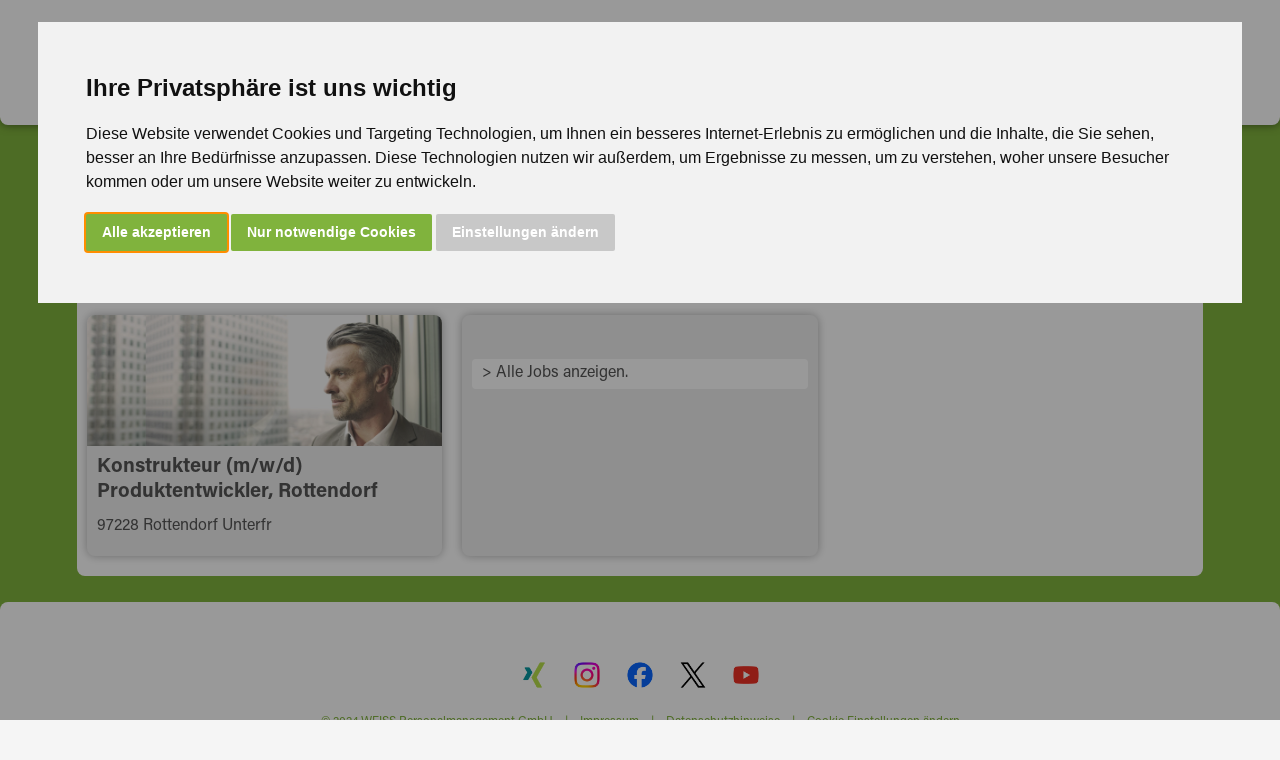

--- FILE ---
content_type: text/html; charset=UTF-8
request_url: https://weiss-pm.de/2-1-Jobangebote.html?jobid=12073
body_size: 3238
content:
<!DOCTYPE HTML>
<html lang="de-DE">
<head>
<meta charset="UTF-8">
<meta name="viewport" content="width=device-width, initial-scale=1">

<title>WEISS Personalmanagement und Zeitarbeit in Aschaffenburg | Darmstadt | Frankfurt | Offenbach | Hanau | Würzburg | Hamburg | >> Jobs</title>
<meta name="keywords" content="WEISS, Personalmanagement, Frankfurt am Main, Offenbach, Hanau, Würzburg, Hamburg, Job, Jobsuche, Personal, Jobportal, Karriere, Mitarbeiter, kaufmännisch, gewerblich, medizinisch, Arbeit, Arbeitssuche, Stelle, Arbeitsstelle, Stellenanzeige, Direktvermittlung">
<meta name="description" content="WEISS Personalmanagement und Zeitarbeit in Frankfurt am Main, Aschaffenburg, Darmstadt, Frankfurt, Offenbach, Hanau, Würzburg, Hamburg.">
<meta name="robots" content="noindex, follow">
<link rel="stylesheet" href="https://use.typekit.net/sfr4etm.css">
<link rel="stylesheet" type="text/css" href="/resources/css/weiss-style.css">
<link rel="stylesheet" type="text/css" href="/resources/css/weiss-menue.css">
<link rel="stylesheet" type="text/css" href="/resources/css/weiss-jobalternativen.css">
<link rel="shortcut icon" href="/favicon.ico" />
<link rel="icon" type="image/png" sizes="32x32" href="/favicon-32x32.png" />
<link rel="icon" type="image/png" sizes="16x16" href="/favicon-16x16.png" />
<link rel="apple-touch-icon" sizes="120x120" href="/apple-touch-icon-120x120-precomposed.png" />
<link rel="apple-touch-icon" sizes="152x152" href="/apple-touch-icon-152x152-precomposed.png" />
<link rel="apple-touch-icon" sizes="180x180" href="/apple-touch-icon-180x180-precomposed.png" />
<link rel="canonical" href="https://weiss-pm.de/job/" />

<!-- Cookie Consent by https://www.TermsFeed.com -->
<script type="text/javascript" src="/resources/js/cookie-consent.js" charset="UTF-8"></script>
<script type="text/javascript" charset="UTF-8">
document.addEventListener('DOMContentLoaded', function () {
cookieconsent.run({"notice_banner_type":"interstitial","consent_type":"express","palette":"light","language":"de","page_load_consent_levels":["strictly-necessary"],"notice_banner_reject_button_hide":false,"preferences_center_close_button_hide":false,"website_privacy_policy_url":"/infocenter/datenschutzhinweise/"});
});
</script>
<noscript>ePrivacy and GPDR Cookie Consent by <a href="https://www.TermsFeed.com/" rel="nofollow">TermsFeed Generator</a></noscript>
<!-- End Cookie Consent by https://www.TermsFeed.com -->
<!-- Google tag (gtag.js) -->
<script async src="https://www.googletagmanager.com/gtag/js?id=G-PSZL9X24ZF"></script>
<script>
  window.dataLayer = window.dataLayer || [];
  function gtag(){dataLayer.push(arguments);}
  gtag('js', new Date());

  gtag('config', 'G-PSZL9X24ZF');
</script>

<!-- Facebook -->
<script type="text/plain" cookie-consent="tracking">
!function(f,b,e,v,n,t,s){if(f.fbq)return;n=f.fbq=function(){n.callMethod?n.callMethod.apply(n,arguments):n.queue.push(arguments)};if(!f._fbq)f._fbq=n;n.push=n;n.loaded=!0;n.version='2.0';n.queue=[];t=b.createElement(e);t.async=!0;t.src=v;s=b.getElementsByTagName(e)[0];s.parentNode.insertBefore(t,s)}(window,
document,'script','https://connect.facebook.net/en_US/fbevents.js');
fbq('init', '1595462250768098');
fbq('track', "PageView");</script>
<!-- end of Facebook-->


</head>

<body>



<main>
<div class="container">

<header id="header">
      <a href="/" class="logo"><img id="logo" src="/resources/weiss-internet-jobsSofort-logo.svg" alt=""></a>
      
      <input type="checkbox" id="menu" />
		<label for="menu" class="menu">
			<span class="burger"></span>
			<span class="burger"></span>
			<span class="burger"></span>
		</label>
		<div class="clearfloat"></div>

		
<nav class="nav">
	<ul>
			<li><a href="/job/" class="selected">deinen Job suchen</a></li>

			<li><a href="/about-us/">About us</a></li>
			<li><a href="/your-choice/">Your choice</a></li>
			<li><a href="/partnering-for-progress/">Partnering for Progress</a></li>
			<li><a href="/infocenter/">Infocenter</a></li>
			<li><a href="/kontakt/">Kontakt</a></li>
	</ul>
</nav>

		
		<a href="/partnering-for-progress/"><div class="fuerarbeitgeber"></div></a>

</header>

	<div class="firstcontentwrap"></div>
	
	<div class="contentwrap"><br><br></div>
	
	<div class="contentwrap">
		<div class="jobalternativenmain">
    		<div class="jobalternativenwrap">
    			<br>
    			<h1>Dieser Job ist leider nicht mehr verfügbar ...</h1>
    			<p>... aber vielleicht ist hier etwas dabei:<br><br></p>
    			
    		<div class="jobalternativenliste">
    		
    			
					<div class="jobpasstauch">
						<a href="/job/konstrukteur-produktentwickler-rottendorf-WEISS120472.html">
						<div class="jobpasstauchinnerwrap">
						<div class="jobpasstauchbild"><img src="../files/weiss-jobangebot-544.jpg" alt="Konstrukteur (m/w/d) Produktentwickler, Rottendorf"></div>
						<div class="jobpasstauchjobtitel"><h2>Konstrukteur (m/w/d) Produktentwickler, Rottendorf</h2></div>
						<div class="jobpasstauchtext">97228 Rottendorf  Unterfr</div>
						</div>
						</a>
					</div>
						
    			
    			<div class="jobpasstauch">
    				<a href="/job/">
    				<div class="jobpasstauchinnerwrap">
    				<div class="jobpasstauchjobtitel">&nbsp;</div>
    				<div class="jobpasstauchtext" style="background-color:white;height:30px;border-radius:4px;margin:10px;width:calc(100% - 20px);color:#555;">&gt; Alle Jobs anzeigen.</div>
    				</div>
    				</a>
    			</div>
    			
    		</div>

    		</div>
    	</div>
	</div>

    
    <div class="contentwrap">
    	&nbsp;<br>
    </div>

   
     <div class="lastcontentwrap"></div>
      

<div class="footer">
      	<div class="footercontent">
      		<p class="freecall">&nbsp;</p>
      	</div>
      	<div class="socialmedialogogridbox">
      		<a href="https://www.xing.com/companies/weisspersonalmanagementgmbh" target="_blank"><div class="socialmedialogo"><img src="/resources/weiss-socialmedia-xing.png" alt=""></div></a>
      		<a href="https://www.instagram.com/weisspm" target="_blank"><div class="socialmedialogo"><img src="/resources/weiss-socialmedia-instagram.png" alt=""></div></a>
      		<a href="http://www.facebook.com/pages/Weiss-Personalmanagement/161695347197535" target="_blank"><div class="socialmedialogo"><img src="/resources/weiss-socialmedia-facebook.png" alt=""></div></a>
      		<a href="https://www.twitter.com/WEISSpersonal" target="_blank"><div class="socialmedialogo"><img src="/resources/weiss-socialmedia-x.png" alt=""></div></a>
      		<a href="https://www.youtube.com/channel/UC41Uy2AdEVydeTZXl-KhhTQ" target="_blank"><div class="socialmedialogo"><img src="/resources/weiss-socialmedia-youtube.png" alt=""></div></a>
      	</div>
      	
      	<div class="subfooter">©&nbsp;2024&nbsp;WEISS Personalmanagement GmbH&nbsp;&nbsp;&nbsp;&nbsp;| &nbsp;&nbsp;&nbsp;<a href="/infocenter/impressum/">Impressum</a>&nbsp;&nbsp;&nbsp;&nbsp;| &nbsp;&nbsp;&nbsp;<a href="/infocenter/datenschutzhinweise/">Datenschutzhinweise</a>&nbsp;&nbsp;&nbsp;&nbsp;| &nbsp;&nbsp;&nbsp;<a href="#" id="open_preferences_center">Cookie&nbsp;Einstellungen&nbsp;ändern</a><br><br><br><br></div>
      	
</div>
            
</div>      
</main>

<script src="/resources/js/jquery.min.js"></script>

<script type="text/javascript" language="JavaScript">
<!-- Begin

$(document).ready(function() {

	if ($("#AB").val() == "1") {
		$("#checkAB").removeClass( "activebutton" );
	} else {
		$("#checkAB").addClass( "activebutton" );
	}
	
	if ($("#DA").val() == "1") {
		$("#checkDA").removeClass( "activebutton" );
	} else {
		$("#checkDA").addClass( "activebutton" );
	}
	
	if ($("#FFM").val() == "1") {
		$("#checkFFM").removeClass( "activebutton" );
	} else {
		$("#checkFFM").addClass( "activebutton" );
	}

	if ($("#HH").val() == "1") {
		$("#checkHH").removeClass( "activebutton" );
	} else {
		$("#checkHH").addClass( "activebutton" );
	}
	
	if ($("#HU").val() == "1") {
		$("#checkHU").removeClass( "activebutton" );
	} else {
		$("#checkHU").addClass( "activebutton" );
	}
	
	if ($("#OF").val() == "1") {
		$("#checkOF").removeClass( "activebutton" );
	} else {
		$("#checkOF").addClass( "activebutton" );
	}
	
	if ($("#WUE").val() == "1") {
		$("#checkWUE").removeClass( "activebutton" );
	} else {
		$("#checkWUE").addClass( "activebutton" );
	}

	
});



function jobSearchNL(nl) {
	if (nl == "Alle") {
		$("#checkAB").removeClass( "activebutton" );
		$("#checkDA").removeClass( "activebutton" );
		$("#checkFFM").removeClass( "activebutton" );
		$("#checkHH").removeClass( "activebutton" );
		$("#checkHU").removeClass( "activebutton" );
		$("#checkOF").removeClass( "activebutton" );
		$("#checkWUE").removeClass( "activebutton" );
		$("#checkAlle").addClass( "activebutton" );
		$("#AB").val( "1" );
		$("#DA").val( "1" );
		$("#FFM").val( "1" );
		$("#HH").val( "1" );
		$("#HU").val( "1" );
		$("#OF").val( "1" );
		$("#WUE").val( "1" );
	} else {
		if ($("#AB").val() == "1" && $("#DA").val() == "1" && $("#FFM").val() == "1" && $("#HH").val() == "1" && $("#HU").val() == "1" && $("#OF").val() == "1" && $("#WUE").val() == "1") {
			$("#checkAB").addClass( "activebutton" );
			$("#checkDA").addClass( "activebutton" );
			$("#checkFFM").addClass( "activebutton" );
			$("#checkHH").addClass( "activebutton" );
			$("#checkHU").addClass( "activebutton" );
			$("#checkOF").addClass( "activebutton" );
			$("#checkWUE").addClass( "activebutton" );
			$("#checkAlle").addClass( "activebutton" );
			$("#check" + nl).removeClass( "activebutton" );
		
			$("#AB").val( "0" );
			$("#DA").val( "0" );
			$("#FFM").val( "0" );
			$("#HH").val( "0" );
			$("#HU").val( "0" );
			$("#OF").val( "0" );
			$("#WUE").val( "0" );
			$("#" + nl).val( "1" );
		} else {
			if ($("#" + nl).val() == 1) {
				$("#check" + nl).addClass( "activebutton" );
				$("#" + nl).val( "0" );
			} else {
				$("#check" + nl).removeClass( "activebutton" );
				$("#" + nl).val( "1" );
			}
		}
	}
}



//  End -->
</script>


</body>
</html>

--- FILE ---
content_type: text/css
request_url: https://weiss-pm.de/resources/css/weiss-jobalternativen.css
body_size: 513
content:
.jobalternativenmain {
	width: 88%;
	margin: 0 6% 0 6%;
	background-color: white;
	border-radius: 8px;
	box-sizing: border-box;
}

.jobalternativenwrap {
	width: 100%;
	margin: 0;
	padding: 10px 0;
}

.jobalternativenwrap > h1 {
	font-size: 2em;
	color: #80b33d;
	margin: 0;
	padding: 0 10px;
	line-height: 1.2em;
}
.jobalternativenwrap > p {
	font-size: 1.25em;
	margin: 0;
	padding: 0 10px;
}

.jobalternativenliste {
	width: calc(100% - 20px);
	margin: 0 10px 0 10px;
	padding: 10px 0;
	display: grid;
	grid-template-columns: 1fr 1fr 1fr;
	gap: 20px;
}


.jobpasstauch {
	width: 100%;
	background-color: #eee;
	border-radius: 8px;
	margin: 0;
	padding:0;
	cursor: pointer;
	box-shadow: 0 0 10px rgba(0, 0, 0, 0.3);
}

.jobpasstauchinnerwrap {
	width: 100%;
	height: 100%;
}

.jobpasstauchbild {
	width: 100%;
}

.jobpasstauchbild > img {
	width: 100%;
	border-radius: 8px 8px 0 0;
	opacity: 0.85;
}

.jobpasstauchjobtitel {
	width: 100%;
	padding: 0 10px 10px 10px;
	margin: 0;
}

.jobpasstauchjobtitel > h2 {
	color: #555555; /*red;*/
	font-size: 1.25em;
	margin:0;
	padding: 0;
	line-height: 1.25em;
}

.jobpasstauchtext {
	width: 100%;
	padding: 0 10px 0 10px;
	margin: 0 0 20px 0;
}

.jobpasstauch:hover {
	background-color: #80b33d;
}

.jobpasstauch:hover > a > .jobpasstauchinnerwrap > .jobpasstauchbild > img {
	opacity: 1;
}
.jobpasstauch:hover > a > .jobpasstauchinnerwrap >.jobpasstauchjobtitel > h2 {
	color: white;
}
.jobpasstauch:hover > a > .jobpasstauchinnerwrap >.jobpasstauchtext {
	color: white;
}

@media screen and (max-width:1120px) {

	.jobpasstauchjobtitel > h2 {
		font-size: 1.1em;
		line-height: 1.1em;
	}
	
}

@media screen and (max-width:915px) {
	.jobalternativenliste {
		grid-template-columns: 1fr 1fr;
	}
}

@media screen and (max-width:890px) {

}

@media screen and (max-width:725px) {
	.jobalternativenliste {
		grid-template-columns: 1fr;
	}
}

@media screen and (max-width:550px) {


}